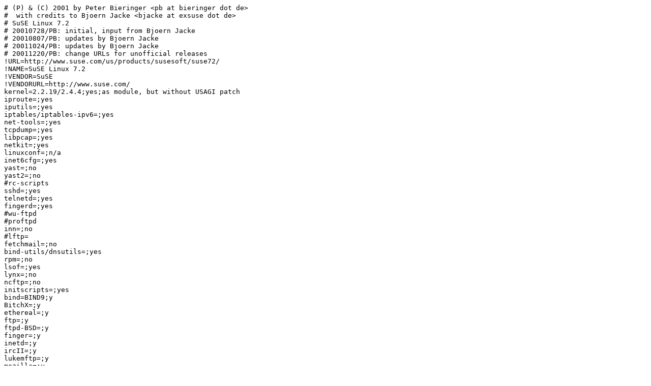

--- FILE ---
content_type: text/plain; charset=UTF-8
request_url: http://www.bieringer.de/linux/IPv6/status/suse-7v2.txt
body_size: 705
content:
# (P) & (C) 2001 by Peter Bieringer <pb at bieringer dot de>
#  with credits to Bjoern Jacke <bjacke at exsuse dot de>
# SuSE Linux 7.2 
# 20010728/PB: initial, input from Bjoern Jacke
# 20010807/PB: updates by Bjoern Jacke
# 20011024/PB: updates by Bjoern Jacke
# 20011220/PB: change URLs for unofficial releases
!URL=http://www.suse.com/us/products/susesoft/suse72/
!NAME=SuSE Linux 7.2
!VENDOR=SuSE
!VENDORURL=http://www.suse.com/
kernel=2.2.19/2.4.4;yes;as module, but without USAGI patch
iproute=;yes
iputils=;yes
iptables/iptables-ipv6=;yes
net-tools=;yes
tcpdump=;yes
libpcap=;yes
netkit=;yes
linuxconf=;n/a
inet6cfg=;yes
yast=;no
yast2=;no
#rc-scripts
sshd=;yes
telnetd=;yes
fingerd=;yes
#wu-ftpd
#proftpd
inn=;no
#lftp=
fetchmail=;no
bind-utils/dnsutils=;yes
rpm=;no
lsof=;yes
lynx=;no
ncftp=;no
initscripts=;yes
bind=BIND9;y
BitchX=;y
ethereal=;y
ftp=;y
ftpd-BSD=;y
finger=;y
inetd=;y
ircII=;y
lukemftp=;y
mozilla=;y
mutt=;y;
netdate=;y
netscape6=;y
ssh=openssh;y
ping6=;y
ppp=;y
radvd=;y
rsh+rlogin=;y
rshd+rlogind+rexecd=;y
sendmail=;y
tcpd/tcp_wrappers=;y
telnet=;y
thttpd=;y
tin=;y
tracepath6=;y
traceroute6=;y
w3m=;y
xinetd=;y
zebra=;y
apache=;no-hint;unofficially at <a href="ftp://lisa.goe.net/private/bjacke/ipv6/">URL</a>
wget=;no-hint;unofficially at <a href="ftp://lisa.goe.net/private/bjacke/ipv6/">URL</a>
apt=;n/a;
netdate=;yes
 
